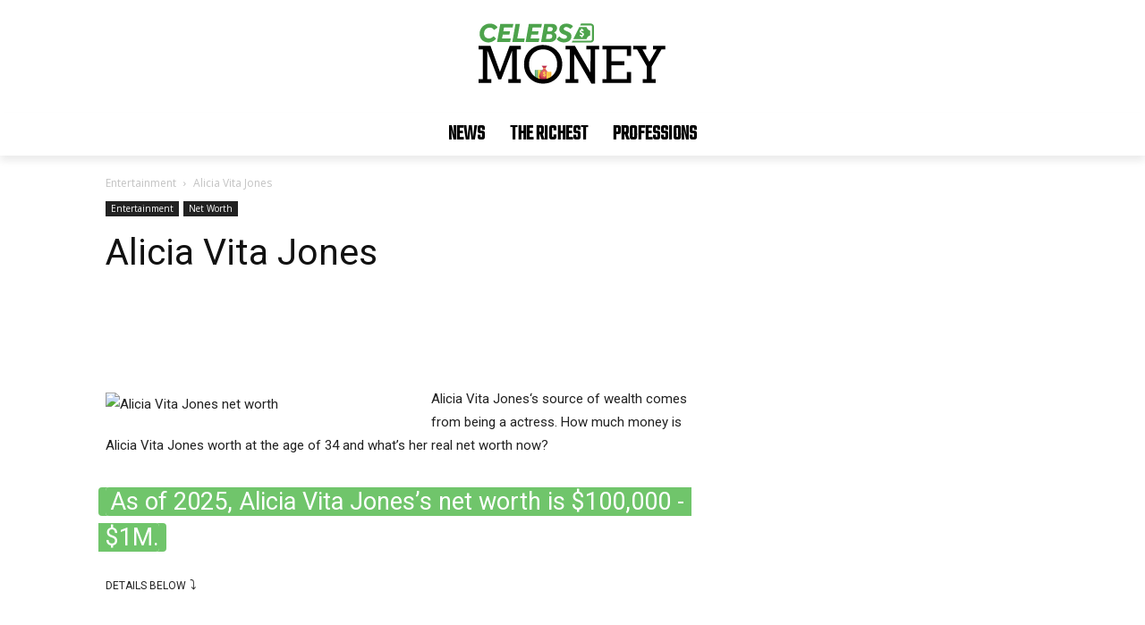

--- FILE ---
content_type: text/html; charset=utf-8
request_url: https://www.google.com/recaptcha/api2/aframe
body_size: 266
content:
<!DOCTYPE HTML><html><head><meta http-equiv="content-type" content="text/html; charset=UTF-8"></head><body><script nonce="Lz3CepMmflS6-q4r0B0_sA">/** Anti-fraud and anti-abuse applications only. See google.com/recaptcha */ try{var clients={'sodar':'https://pagead2.googlesyndication.com/pagead/sodar?'};window.addEventListener("message",function(a){try{if(a.source===window.parent){var b=JSON.parse(a.data);var c=clients[b['id']];if(c){var d=document.createElement('img');d.src=c+b['params']+'&rc='+(localStorage.getItem("rc::a")?sessionStorage.getItem("rc::b"):"");window.document.body.appendChild(d);sessionStorage.setItem("rc::e",parseInt(sessionStorage.getItem("rc::e")||0)+1);localStorage.setItem("rc::h",'1766789364945');}}}catch(b){}});window.parent.postMessage("_grecaptcha_ready", "*");}catch(b){}</script></body></html>

--- FILE ---
content_type: image/svg+xml
request_url: https://www.celebsmoney.com/wp-content/uploads/celebsmoney-logo.svg
body_size: 4020
content:
<?xml version="1.0" encoding="utf-8"?>
<!-- Generator: Adobe Illustrator 19.0.0, SVG Export Plug-In . SVG Version: 6.00 Build 0)  -->
<svg version="1.1" id="Layer_1" xmlns="http://www.w3.org/2000/svg" xmlns:xlink="http://www.w3.org/1999/xlink" x="0px" y="0px"
	 viewBox="0 0 1000 500" style="enable-background:new 0 0 1000 500;" xml:space="preserve">
<style type="text/css">
	.st0{fill:#1B793D;}
	.st1{fill:#65C080;}
	.st2{fill:#1C592C;}
	.st3{fill:#26AC4A;}
	.st4{fill:#FFD23B;}
	.st5{fill:#FEE668;}
	.st6{fill:url(#SVGID_1_);stroke:#B92546;stroke-miterlimit:10;}
	.st7{fill:#FEDF55;}
	.st8{fill:url(#SVGID_2_);}
	.st9{fill:#F9DE74;}
	.st10{fill:#FEDE36;}
	.st11{fill:#EE8822;}
	.st12{fill:#4DA34C;}
</style>
<g>
	<g>
		<g>
			<g>
				<g>
					<rect x="324.8" y="334.6" class="st0" width="41" height="1.8"/>
					<rect x="324.8" y="332.7" class="st1" width="41" height="1.8"/>
				</g>
				<g>
					<rect x="324.8" y="330.9" class="st0" width="41" height="1.8"/>
					<rect x="324.8" y="329.1" class="st1" width="41" height="1.8"/>
				</g>
				<g>
					<rect x="324.8" y="327.2" class="st0" width="41" height="1.8"/>
				</g>
				<g>
					<rect x="324.8" y="338.2" class="st0" width="41" height="1.8"/>
					<rect x="324.8" y="336.4" class="st1" width="41" height="1.8"/>
				</g>
				<g>
					<rect x="324.8" y="341.9" class="st0" width="41" height="1.8"/>
					<rect x="324.8" y="340.1" class="st1" width="41" height="1.8"/>
				</g>
				<g>
					<rect x="324.8" y="345.6" class="st0" width="41" height="1.8"/>
					<rect x="324.8" y="343.7" class="st1" width="41" height="1.8"/>
				</g>
				<g>
					<rect x="324.8" y="349.2" class="st0" width="41" height="1.8"/>
					<rect x="324.8" y="347.4" class="st1" width="41" height="1.8"/>
				</g>
				<g>
					<rect x="324.8" y="352.9" class="st0" width="41" height="1.8"/>
					<rect x="324.8" y="351.1" class="st1" width="41" height="1.8"/>
				</g>
				<g>
					<rect x="324.8" y="356.5" class="st0" width="41" height="1.8"/>
					<rect x="324.8" y="354.7" class="st1" width="41" height="1.8"/>
				</g>
				<g>
					<rect x="324.8" y="360.2" class="st0" width="41" height="1.8"/>
					<rect x="324.8" y="358.4" class="st1" width="41" height="1.8"/>
				</g>
				<g>
					<rect x="324.8" y="363.9" class="st0" width="41" height="1.8"/>
					<rect x="324.8" y="362" class="st1" width="41" height="1.8"/>
				</g>
				<g>
					<rect x="324.8" y="367.5" class="st0" width="41" height="1.8"/>
					<rect x="324.8" y="365.7" class="st1" width="41" height="1.8"/>
				</g>
				<g>
					<rect x="324.8" y="371.2" class="st0" width="41" height="1.8"/>
					<rect x="324.8" y="369.4" class="st1" width="41" height="1.8"/>
				</g>
			</g>
			<rect x="324.8" y="327.2" class="st2" width="1.4" height="45.9"/>
			<rect x="326.1" y="327.2" class="st3" width="0.8" height="45.9"/>
			<rect x="336.8" y="327.2" class="st2" width="1.4" height="45.9"/>
			<rect x="352" y="327.2" class="st2" width="1.4" height="45.9"/>
			<rect x="339.2" y="327.2" class="st4" width="12.1" height="45.9"/>
			<rect x="339.2" y="327.2" class="st5" width="12.1" height="3.8"/>
		</g>
		<g>
			<radialGradient id="SVGID_1_" cx="369.7435" cy="339.0094" r="28.4966" gradientUnits="userSpaceOnUse">
				<stop  offset="0.3817" style="stop-color:#E3625F"/>
				<stop  offset="0.5491" style="stop-color:#E05E5D"/>
				<stop  offset="0.7016" style="stop-color:#D85458"/>
				<stop  offset="0.8484" style="stop-color:#CB4250"/>
				<stop  offset="0.9908" style="stop-color:#BA2746"/>
				<stop  offset="1" style="stop-color:#B92546"/>
			</radialGradient>
			<path class="st6" d="M345.3,354.2c-0.2,7.3,0.4,16.6,17.8,16.8s31.5-4.9,31.1-15.4c-0.4-10.5-11.8-21.8-14.4-25.5
				s-8.3-8.4-5.4-13.2s6.5-10,6.5-10h-23.7c0,0,3.6,4.9,5.2,7.8c1.6,2.8,2.6,5.6,0.5,8.2c-2.1,2.6-10.8,13.5-13.1,17.4
				S345.3,351.6,345.3,354.2z"/>
			<path class="st7" d="M373.4,318h-9.1c0.3,1,0.3,2,0.1,3h8.9C373.1,320.1,373.1,319.1,373.4,318z"/>
			<g>
				<path class="st7" d="M368.1,352.3v-5.9c-1.8-0.5-3.2-1.3-4-2.4c-0.9-1.1-1.3-2.3-1.3-3.9c0-1.5,0.5-2.8,1.4-3.9
					c1-1,2.2-1.6,3.9-1.8v-1.4h2v1.4c1.5,0.2,2.7,0.7,3.5,1.5c0.9,0.8,1.4,2,1.7,3.3l-3.5,0.5c-0.2-1.1-0.8-1.8-1.7-2.2v5.5
					c2.2,0.6,3.8,1.4,4.6,2.4s1.2,2.2,1.2,3.7c0,1.7-0.5,3.1-1.5,4.3c-1,1.2-2.4,1.9-4.3,2.1v2.6h-2v-2.5c-1.6-0.2-2.9-0.8-3.9-1.8
					s-1.7-2.4-1.9-4.3l3.6-0.4c0.1,0.7,0.4,1.4,0.8,1.9C367.2,351.6,367.6,352,368.1,352.3z M368.1,337.6c-0.6,0.2-1,0.5-1.3,1
					c-0.3,0.4-0.5,0.9-0.5,1.5c0,0.5,0.1,1,0.4,1.4s0.8,0.8,1.4,1V337.6z M370.2,352.5c0.7-0.1,1.3-0.5,1.7-1s0.7-1.1,0.7-1.8
					c0-0.6-0.2-1.2-0.6-1.6s-1-0.8-1.8-1V352.5z"/>
			</g>
		</g>
		<g>
			<linearGradient id="SVGID_2_" gradientUnits="userSpaceOnUse" x1="379.16" y1="352.5757" x2="401.0451" y2="352.5757">
				<stop  offset="0" style="stop-color:#F3B522"/>
				<stop  offset="1" style="stop-color:#F99D1C"/>
			</linearGradient>
			<rect x="379.2" y="335.3" class="st8" width="21.9" height="34.6"/>
			<g>
				<rect x="379.2" y="339.3" class="st9" width="21.9" height="2.8"/>
				<rect x="379.2" y="335.3" class="st9" width="21.9" height="1.4"/>
				<rect x="379.2" y="344.3" class="st9" width="21.9" height="2.8"/>
				<rect x="379.2" y="349.2" class="st9" width="21.9" height="2.8"/>
				<rect x="379.2" y="354.2" class="st9" width="21.9" height="2.8"/>
				<rect x="379.2" y="359.2" class="st9" width="21.9" height="2.8"/>
				<rect x="379.2" y="364.2" class="st9" width="21.9" height="2.8"/>
			</g>
			<rect x="379.8" y="335.3" class="st10" width="2.1" height="34.6"/>
			<rect x="399" y="335.3" class="st11" width="1.1" height="34.6"/>
		</g>
	</g>
	<g>
		<g>
			<path d="M353.2,210.1c11.3-0.8,22.7-0.4,33.7,2.5c17.8,4.4,33.7,15.2,45.4,29.2c10.7,13.1,17.4,29.3,19.3,46
				c2,18.6-0.5,38-9.3,54.6c-9.3,17.6-24.6,32.2-42.9,40.1c-16.4,7.1-34.8,8.2-52.3,5.8c-31.4-4.5-58.5-28.4-68.3-58.4
				c-3.1-9.6-4.7-19.8-4.4-29.9c-0.5-17.5,4-35.3,13.6-50.1c10.9-16.8,27.4-30.3,46.7-36.1C340.7,211.9,347,210.8,353.2,210.1z
				 M335.8,235.6c-17,7.8-30.1,23.5-35.2,41.5c-3.4,12.1-3.8,24.9-1.8,37.3c2.9,16.8,12.2,32.7,26.2,42.6c4.4,3.2,9.2,5.9,14.2,8.1
				c3.5,1.1,7,2.3,10.6,2.8c9.9,1,20.1,1.5,29.9-0.6c7.6-1.6,14.7-5.3,21.1-9.7l0-0.2c14.8-10.4,24.7-27.4,27-45.3
				c2.2-16.1,0.5-33.1-7.2-47.6c-8.8-16.6-24.9-29.6-43.5-33.1C363.4,228.8,348.7,229.8,335.8,235.6z"/>
		</g>
		<path d="M62.4,213.4c18.5,0.1,37,0,55.6,0c14.8,40.5,29.4,81.1,44.1,121.6c15-40.5,30.2-81,45.2-121.6c17.5,0,34.9,0,52.4,0
			c-0.1,5.7,0,11.3,0,17c-6.5-0.1-13,0-19.4,0c0,46.2,0,92.3,0,138.5c6.5,0,12.9,0.1,19.4,0c0.1,5.7,0,11.5,0.1,17.2
			c-19.7,0-39.5,0-59.2,0c0-5.7,0-11.5,0-17.2c6.2,0,12.4,0,18.6,0c-0.1-44.4,0.2-88.8-0.2-133.2c-17,44.6-33.9,89.4-51,134
			c-4.6-0.1-9.1-0.1-13.7,0c-17-44.7-34.2-89.4-51-134.3c-0.4,44.5-0.1,89-0.2,133.5c6.2,0,12.4,0,18.6,0c0,5.7,0,11.4,0,17.2
			c-19.8,0-39.5,0.1-59.2,0c0.1-5.7,0-11.4,0.1-17.2c6.5,0.1,12.9,0,19.4,0c0-46.2,0-92.3,0-138.5c-6.5,0-13,0-19.4,0
			C62.4,224.7,62.5,219,62.4,213.4z"/>
		<path d="M467.8,213.4c14.4-0.1,28.7,0.1,43.1-0.1c24.4,41.8,48.6,83.7,72.9,125.5c0.2-36.2,0-72.3,0.1-108.5c-6.3,0-12.7,0-19,0
			c0-5.6,0-11.3,0-16.9c19.9-0.1,39.7,0,59.6-0.1c-0.1,5.7,0,11.3,0,17c-6.5,0-12.9,0-19.3,0c0,53,0,106,0,159c-5.8,0-11.6,0-17.4,0
			c-26.4-45.4-52.7-90.9-79.2-136.2c-0.1,38.6,0,77.1-0.1,115.7c6.3,0,12.5,0,18.8,0c0,5.7,0,11.4,0,17.2c-19.8,0-39.6,0-59.3,0
			c0-5.7,0-11.5,0-17.2c6.4,0,12.8,0,19.2,0c0-46.2,0-92.3,0-138.5c-6.4,0-12.8,0-19.2,0C467.9,224.7,467.9,219.1,467.8,213.4z"/>
		<path d="M639.6,213.4c44.5,0,88.9,0,133.4,0c0.1,15.6,0,31.2,0,46.8c-6.7,0-13.5,0-20.2,0c0-9.9,0-19.9,0-29.8
			c-23.9,0-47.9,0-71.8,0c-0.1,18.4,0,36.9,0,55.3c20.1,0,40.1,0,60.2,0c0,6.2,0,12.5,0,18.7c-20.1,0-40.1,0-60.2,0
			c0,21.5,0,43,0,64.5c24,0,47.9,0,71.8,0c0-11.3,0-22.5,0-33.8c6.7,0,13.4,0,20.2,0c0,17,0,34,0,51c-44.5,0-88.9,0-133.4,0
			c0-5.7,0-11.5,0-17.2c6.3,0,12.5,0,18.8,0c0-46.1,0-92.3,0-138.4c-6.3-0.1-12.5,0-18.8,0C639.7,224.7,639.7,219.1,639.6,213.4z"/>
		<path d="M782.8,213.4c20.2-0.1,40.4,0,60.6,0c-0.1,5.7,0,11.3,0,17c-5.8,0-11.5,0-17.3,0c10.7,19.1,21.4,38.2,32.1,57.3
			c11.3-19,22.4-38.2,33.6-57.3c-5.7,0-11.5,0-17.2,0c0-5.7,0-11.3,0-17c19.3,0,38.7,0,58,0c0,5.7,0,11.3,0,17
			c-6.1-0.1-12.1,0-18.2,0c-14.9,25.7-29.7,51.4-44.7,77.1c-0.9,1.3-0.8,3-0.8,4.5c0,18.9,0,37.9,0,56.8c6.3,0,12.7,0,19,0
			c0,5.7,0,11.4,0,17.2c-20.1,0-40.2,0-60.4,0c0-5.7,0-11.5,0-17.2c6.3,0,12.5,0,18.8,0c-0.1-19.9,0.2-39.8-0.1-59.6
			c-14.9-26.4-30.4-52.6-45.6-78.9c-6,0-11.9,0-17.9,0C782.9,224.7,782.9,219.1,782.8,213.4z"/>
	</g>
	<g>
		<path class="st12" d="M101.1,112c11.6-3.4,24.5-2.9,35.3,2.7c5.6,3,10.9,7.1,14.2,12.7c0,1.9-2.3,2.7-3.5,3.9
			c-4.1,2.6-7.6,6.2-12.1,8.2c-2.4-2.1-4.2-4.8-6.9-6.6c-7.4-5.3-17.7-5.7-25.7-1.5c-12.7,6.3-18.2,23.4-11.8,36
			c2.7,5.5,7.9,9.6,13.8,11c9.1,2.3,18.9-1.1,25.5-7.4c1-0.8,2.1-2.3,3.5-1.4c3.7,3.5,7.4,6.9,10.9,10.6c-5.7,7.4-14,12.6-22.8,15.6
			c-13.2,4-28.5,2-39.5-6.5c-14.5-10.9-18-31.7-11.9-48.1C75,127.2,86.9,116,101.1,112z"/>
		<path class="st12" d="M461,111.2c10.7-2.6,22.4-1.5,32.1,3.7c3.3,1.9,6.6,4.2,8.6,7.5c0.5,1.9-1.8,3.1-2.8,4.4
			c-3.3,2.7-5.8,6.3-9.6,8.2c-5.7-7.2-16.1-11.1-24.9-7.7c-4.3,1.5-6.8,7.5-3.7,11.2c2.8,3.2,7,4.5,10.8,6.1
			c7,2.8,14.5,5.6,19.4,11.5c5.6,6.8,5.1,16.8,1.9,24.6c-4.3,10.1-15.3,15.3-25.7,16.5c-13.3,1.7-28.3-1.3-37.7-11.5
			c-1-1.5-3.5-3.4-1.9-5.3c1.7-2,3.8-3.5,5.6-5.4c2-1.9,3.8-4.4,6.6-5.2c4.1,6.2,11.2,9.5,18.3,10.7c4.7,0.7,9.9,0.2,13.7-2.9
			c3.2-2.5,3.9-8,0.7-10.8c-3.8-3.5-9-4.5-13.6-6.4c-8-2.7-16.2-7.8-19.1-16.2c-2.5-8.1-0.6-17.5,5-23.8
			C448.9,115.7,454.8,112.6,461,111.2z"/>
		<path class="st12" d="M535.3,118.6c1.5-2.9,3-5.9,4.5-8.9c15.4,0.1,30.8-0.1,46.2,0.1c7.3,0.2,14.1,6.6,13.9,14.1
			c0,20,0.1,40.1,0,60.1c0.2,7.3-6.4,14.2-13.8,13.9c-29.9,0-59.8-0.1-89.7,0c1.4-2.8,2.8-5.7,4.1-8.5c28.2,0,56.3,0,84.5,0
			c3.5,0.3,6.4-2.9,6.1-6.4c0-19.4,0-38.7,0-58.1c0.3-3.4-2.6-6.5-6-6.3C568.5,118.6,551.9,118.7,535.3,118.6z"/>
		<path class="st12" d="M163.7,111.3c20.3,0,40.6-0.1,60.8,0c-1.2,5.6-2.1,11.2-3.3,16.8c-13.4-0.1-26.7,0-40.1,0
			c-1.1,5.8-2.3,11.6-3.1,17.4c10.4,0,20.7,0,31.1,0c-1,5.4-1.9,10.8-2.9,16.1c-10.3,0-20.7,0-31,0c-1.1,5.9-2.3,11.8-3.3,17.6
			c13.6,0,27.2,0,40.7,0c-1.1,5.5-2.1,11-3,16.6c-20.4,0.3-40.7,0-61.1,0.1C153.5,167.8,158.6,139.6,163.7,111.3z"/>
		<path class="st12" d="M234.7,111.3c6.8-0.1,13.6,0,20.4,0c-4,22.7-8.3,45.3-12.3,68c11.5,0.1,23.1-0.2,34.6,0.2
			c-1.1,5.4-1.9,11-2.9,16.4c-18.4,0.2-36.7,0-55.1,0.1C224.5,167.8,229.6,139.6,234.7,111.3z"/>
		<path class="st12" d="M296.7,111.3c20.3,0,40.5-0.1,60.8,0c-1.1,5.6-2.1,11.2-3.2,16.9c-13.4,0-26.7,0-40.1,0
			c-1.1,5.8-2.3,11.6-3.1,17.4c10.4-0.1,20.7,0,31.1,0c-1,5.4-1.9,10.8-3,16.1c-10.3-0.1-20.7,0-31,0c-1.1,5.9-2.3,11.8-3.3,17.6
			c13.6,0,27.1,0,40.7,0c-1.1,5.6-2,11.1-3.1,16.7c-20.3-0.1-40.6,0-61,0C286.5,167.8,291.6,139.6,296.7,111.3z"/>
		<g>
			<path class="st12" d="M368.7,111.3c10.5,0,20.9,0,31.4,0c6.7,0,13.8,0.3,19.6,4c6.4,3.8,9.4,11.7,8.1,18.9
				c-0.9,7.8-6.6,14-13.5,17.2c4.4,2.6,8.5,6.2,10.2,11.2c2.9,8.9,0.1,19.6-7.2,25.7c-6.7,5.6-15.6,7.7-24.2,7.8
				c-13.2,0-26.4,0-39.6,0C358.5,167.8,363.6,139.6,368.7,111.3z M386.2,126.4c-1.3,6.6-2.3,13.3-3.5,19.9
				c5.8-0.2,11.7,0.7,17.3-0.6c7-1.7,10.8-11.8,5.4-17C399.8,124.7,392.5,127.1,386.2,126.4z M380.3,159.2
				c-1.4,7.3-2.6,14.5-3.9,21.8c6.5-0.2,13.1,0.4,19.6-0.4c6.9-1.1,11.6-8.6,9.5-15.2c-1.3-3.9-5.5-5.9-9.3-6.1
				C390.9,159,385.6,159.3,380.3,159.2z"/>
		</g>
		<g>
			<path class="st12" d="M531.4,126.3c11.3-0.1,22.6,0,34,0c2.2,8.1,8.8,14.3,16.8,16.6c0,7.4-0.1,14.9,0,22.3
				c-7.9,2.4-14.6,8.5-16.8,16.6c-20.5,0-41,0-61.5,0C513.1,163.3,522.3,144.8,531.4,126.3z M540.4,133.4c0,1.6,0,3.2,0.1,4.7
				c-4,1.6-8,5.2-7.1,9.9c0.6,5.4,6.5,6.9,10.6,8.9c2.2,0.7,2.8,4.3,0.7,5.5c-3.3,2.1-6.9-0.1-10-1.4c-0.5,1.6-1,3.3-1.3,4.9
				c1.2,2.7,4.8,2.3,7.1,3.6c0,1.3,0,2.7,0,4c1.9,0,3.9,0,5.9,0c0-1.5,0-3,0.1-4.5c5.1-1.3,8.7-7,6.7-12.1
				c-2.2-5.1-8.5-5.7-12.5-8.9c-0.8-1.6,0.6-3.7,2.4-3.7c2.7-0.4,5.2,0.6,7.6,1.8c0.2-2.2,1.2-4.4,1-6.7c-1.6-1.1-3.5-1.5-5.4-2.1
				c0-1.3,0-2.7,0.1-4C544.3,133.5,542.4,133.5,540.4,133.4z"/>
		</g>
	</g>
</g>
</svg>
